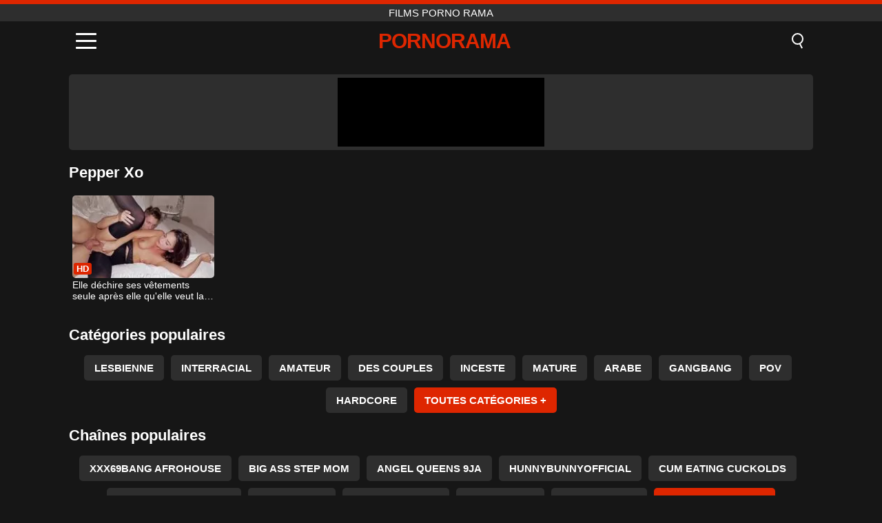

--- FILE ---
content_type: text/html; charset=UTF-8
request_url: https://pornorama.ro/fr/pornstar/pepper-xo
body_size: 7932
content:
<!DOCTYPE html><html lang="fr" translate="no"><head><meta charset="UTF-8"/><meta name="viewport" content="width=device-width, initial-scale=1"><title>Films porno avec: Pepper Xo - Films Porno Rama • PORNORAMA.RO</title><meta name="description" content="Bienvenue sur la page officielle de la star du porno Pepper Xo, vous trouverez ici les derniers films porno avec Pepper Xo dans la meilleure qualité HD et gratuitement. Vous pouvez regarder votre actrice porno Pepper Xo préférée dans les positions sexuelles les plus incroyables dès maintenant !"><meta name="keywords" content="films,porno,avec,pepper,rama,pornoramaro"><meta name="robots" content="max-image-preview:large"><script type="application/ld+json">{"url":"https://pornorama.ro/fr/pornstar/pepper-xo","name":"Pepper Xo","description":"Bienvenue sur la page officielle de la star du porno Pepper Xo, vous trouverez ici les derniers films porno avec Pepper Xo dans la meilleure qualité HD et gratuitement. Vous pouvez regarder votre actrice porno Pepper Xo préférée dans les positions sexuelles les plus incroyables dès maintenant !","@context":"https://schema.org","@type":"Article","publisher":{"@type":"Organization","name":"PORNORAMA.RO","logo":{"@type":"ImageObject","url":"https://pornorama.ro/i/images/cover.jpg"}},"author":{"@type":"Organization","name":"PORNORAMA.RO","url":"https://pornorama.ro"},"headline":"Films porno avec: Pepper Xo - Films Porno Rama • PORNORAMA.RO","mainEntity":{"@context":"https://schema.org","@type":"Person","url":"https://pornorama.ro/fr/pornstar/pepper-xo","name":"Pepper Xo","description":"Bienvenue sur la page officielle de la star du porno Pepper Xo, vous trouverez ici les derniers films porno avec Pepper Xo dans la meilleure qualité HD et gratuitement. Vous pouvez regarder votre actrice porno Pepper Xo préférée dans les positions sexuelles les plus incroyables dès maintenant !","jobTitle":["Pornstar"]}}</script><meta property="og:url" content="https://pornorama.ro/fr/pornstar/pepper-xo"><meta property="og:site_name" content="PORNORAMA.RO"><meta property="og:title" content="Films porno avec: Pepper Xo - Films Porno Rama • PORNORAMA.RO"><meta property="og:description" content="Bienvenue sur la page officielle de la star du porno Pepper Xo, vous trouverez ici les derniers films porno avec Pepper Xo dans la meilleure qualité HD et gratuitement. Vous pouvez regarder votre actrice porno Pepper Xo préférée dans les positions sexuelles les plus incroyables dès maintenant !"><meta property="og:type" content="profile"><meta name="twitter:site" content="PORNORAMA.RO"><meta name="twitter:title" content="Films porno avec: Pepper Xo - Films Porno Rama • PORNORAMA.RO"><meta name="twitter:description" content="Bienvenue sur la page officielle de la star du porno Pepper Xo, vous trouverez ici les derniers films porno avec Pepper Xo dans la meilleure qualité HD et gratuitement. Vous pouvez regarder votre actrice porno Pepper Xo préférée dans les positions sexuelles les plus incroyables dès maintenant !"><meta name="twitter:card" content="summary_large_image"><meta name="twitter:image:alt" content="Bienvenue sur la page officielle de la star du porno Pepper Xo, vous trouverez ici les derniers films porno avec Pepper Xo dans la meilleure qualité HD et gratuitement. Vous pouvez regarder votre actrice porno Pepper Xo préférée dans les positions sexuelles les plus incroyables dès maintenant !"><link href="https://pornorama.ro/i/images/cover.jpg" rel="image_src"><link rel="icon" type="image/jpg" href="/i/images/ico_logo.jpg"><link rel="shortcut icon" type="image/jpg" href="/i/images/ico.jpg"><link rel="apple-touch-icon" type="image/jpg" href="/i/images/ico_logo.jpg"><meta name="theme-color" content="#161616"><link rel="canonical" href="https://pornorama.ro/fr/pornstar/pepper-xo"><meta name="rating" content="adult"><meta name="rating" content="RTA-5042-1996-1400-1577-RTA"><link rel="preconnect" href="//mc.yandex.ru"><link rel="preconnect" href="//pgnasmcdn.click"><link rel="alternate" href="https://pornorama.ro/pornstar/pepper-xo" hreflang="x-default"><link rel="alternate" href="https://pornorama.ro/ar/pornstar/pepper-xo" hreflang="ar"><link rel="alternate" href="https://pornorama.ro/en/pornstar/pepper-xo" hreflang="en"><link rel="alternate" href="https://pornorama.ro/de/pornstar/pepper-xo" hreflang="de"><link rel="alternate" href="https://pornorama.ro/es/pornstar/pepper-xo" hreflang="es"><link rel="alternate" href="https://pornorama.ro/fr/pornstar/pepper-xo" hreflang="fr"><link rel="alternate" href="https://pornorama.ro/it/pornstar/pepper-xo" hreflang="it"><link rel="alternate" href="https://pornorama.ro/nl/pornstar/pepper-xo" hreflang="nl"><link rel="alternate" href="https://pornorama.ro/pl/pornstar/pepper-xo" hreflang="pl"><link rel="alternate" href="https://pornorama.ro/pt/pornstar/pepper-xo" hreflang="pt"><link rel="alternate" href="https://pornorama.ro/pornstar/pepper-xo" hreflang="ro"><link rel="alternate" href="https://pornorama.ro/tr/pornstar/pepper-xo" hreflang="tr"><style>body{background:#161616;font-family:-apple-system,BlinkMacSystemFont,Segoe UI,Roboto,Oxygen,Ubuntu,Cantarell,Fira Sans,Droid Sans,Helvetica Neue,sans-serif;min-width:320px;margin:auto;color:#fff}a{text-decoration:none;outline:none;color:#161616}input,textarea,select,option,button{outline:none;font-family:-apple-system,BlinkMacSystemFont,Segoe UI,Roboto,Oxygen,Ubuntu,Cantarell,Fira Sans,Droid Sans,Helvetica Neue,sans-serif}*{-webkit-box-sizing:border-box;-moz-box-sizing:border-box;box-sizing:border-box}::placeholder{opacity:1}.top{background:#2e2e2e;text-align:center}.top:before{content:"";width:100%;height:6px;display:block;background:#DE2600}.top h1,.top span{display:block;font-weight:500;color:#fff;font-size:15px;text-transform:uppercase;margin:0;padding:4px 0}.flex{display:-webkit-box;display:-moz-box;display:-ms-flexbox;display:-webkit-flex;display:flex}.flex-center{-ms-flex-align:center;-webkit-align-items:center;-webkit-box-align:center;align-items:center}.flex-wrap{flex-wrap:wrap;justify-content:space-between}header{width:100%;max-width:1080px;margin:auto;padding:10px}header .im{cursor:pointer}header .im i{width:30px;height:3px;background:#fff;margin:7px 0;display:block;border-radius:5px}header a{margin:auto;font-size:28px;text-transform:uppercase;font-weight:500;letter-spacing:-1px;max-width:calc(100% - 60px)}header a b{display:block;display:-webkit-box;font-size:30px;color:#DE2600;text-transform:uppercase;text-overflow:ellipsis;overflow:hidden;-webkit-line-clamp:1;-webkit-box-orient:vertical}header .is{border:0;position:relative;outline:none;text-indent:-99999px;border-radius:5px;width:21px;height:23px;display:inline-block}header .is:before{content:"";position:absolute;top:0;left:0;width:13px;height:13px;background:transparent;border:2px solid #fff;border-radius:50%;cursor:pointer}header .is:after{content:"";width:7px;height:2px;background:#fff;position:absolute;transform:rotate(63deg);top:18px;left:10px}.mn{margin:0;padding:0;list-style:none}.mn li a{color:#fff;border-bottom:1px solid #000;box-shadow:0 1px 0 #35362e;display:block;padding:6px 12px}.mn .br{background:#DE2600}.sbt{display:block;background:#DE2600;margin-bottom:10px;padding:8px;font-weight:500}.sch{display:flex;background:#fff;overflow:hidden}.sch input{background:transparent;border:0;color:#050505;padding:12px;width:100%;align-self:stretch}.sch button{background:#DE2600;border:0;position:relative;cursor:pointer;outline:none;text-indent:-99999px;width:42px;align-self:stretch}.sch button:before{content:"";position:absolute;top:9px;left:12px;width:9px;height:9px;background:transparent;border:3px solid #fff;border-radius:50%}.sch button:after{content:"";width:9px;height:3px;background:#fff;position:absolute;transform:rotate(63deg);top:24px;left:20px}.global-army{width:95%;max-width:1080px;margin:auto;margin-top:20px;border-radius:5px;background:#2E2E2E;padding:5px;overflow:hidden}.global-army span{display:block;margin:auto;width:300px;min-width:max-content;height:100px;background:#000}.global-army iframe{border:0;width:300px;height:100px;overflow:hidden}.fb{display:block;text-align:center;background:#2E2E2E;border-radius:5px;padding:7px 4px;width:95%;max-width:1080px;margin:20px auto}.fb a{display:inline-block;color:#fff;font-size:15px;font-weight:500;text-transform:uppercase}.fb a:after{content:"\A0•\A0"}.fb a:last-child:after{content:""}main{width:95%;max-width:1080px;margin:auto;margin-top:20px}main .fb{width:100%;max-width:100%}main .head .title h3{margin:0;color:#fff;font-size:22px}main .head .title h1{margin:0;color:#fff;font-size:22px}main .head .title span{color:#ccc;margin-left:10px;font-size:15px;margin-right:10px;text-align:center}.videos{margin:20px 0}.videos:before,.videos:after{content:" ";display:table;width:100%}.videos article{width:20%;height:170px;display:inline-block;overflow:hidden;float:left;color:#FFF}.videos article.cat{height:auto}.videos article.cat a{display:block;width:100%;height:unset!important}.videos article.cat img{width:100%;height:auto}.videos article .box{width:95%;margin:auto;overflow:hidden}.videos article .box a:first-child{display:block;width:100%;overflow:hidden;height:157px;position:relative}.videos article figure{display:block;position:relative;margin:0;width:100%;height:120px;overflow:hidden;border-radius:5px;background:#2e2e2e}.videos article figure:after{content:"";position:absolute;z-index:2;width:100%;height:100%;left:0;top:0}.videos article figure img{position:absolute;height:100%;min-width:100%;object-fit:cover;transform:translateX(-50%) translateY(-50%);left:50%;top:50%;font-size:0}.videos article h2{display:block;display:-webkit-box;padding:0;font-size:.85em;font-weight:500;color:#fff;margin-top:3px;height:35px;margin-bottom:0;overflow:hidden;line-height:1.2;-webkit-line-clamp:2;-webkit-box-orient:vertical;text-overflow:ellipsis}.videos article .hd:before{content:"HD";position:absolute;top:98px;left:2px;font-size:13px;font-style:normal;color:#fff;font-weight:600;background:#DE2600;padding:1px 4px;border-radius:3px;transition:all .2s;z-index:3}.videos article:hover h2{color:#DE2600}.videos article:hover .hd:before{left:-40px}.DMCAON{display:none!important}.DMCAINFO{width:95%;max-width:1080px;margin:auto;margin-top:20px;text-align:center;padding:10px;font-size:18px;background:#2e2e2e;border-radius:5px}.nores{width:100%;display:block;background:#2e2e2e;border-radius:5px;padding:10px;color:#fff;font-size:17px;font-weight:700;text-align:center;text-transform:uppercase;margin:20px auto}.pagination{display:block;width:100%;margin:20px 0;text-align:center}.pagination a,.pagination div,.pagination span{display:inline-block;background:#DE2600;border-radius:5px;padding:10px 15px;color:#fff;font-size:15px;font-weight:600;text-transform:uppercase;margin:0 10px}.pagination div{cursor:pointer}.pagination span{background:#2e2e2e}.pagination a:hover,.pagination div:hover{background:#2e2e2e}.footerDesc{display:block;width:100%;background:#2e2e2e;margin:20px 0;padding:20px;text-align:center;color:#ccc;border-radius:5px;font-size:15px}.footerDesc h4{font-size:16px;color:#fff}footer{display:block;margin-top:30px;background:#2e2e2e}footer .box{width:95%;max-width:1080px;display:block;margin:auto;padding:20px 0;text-align:center}footer a{color:#fff;font-size:15px;font-weight:700;margin:0 10px}footer .la{color:#DE2600}footer .logo{display:block;margin:auto;margin-bottom:20px;width:max-content;max-width:100%}footer .logo b{display:block;font-size:25px;color:#DE2600;letter-spacing:-1px;text-transform:uppercase;font-weight:600;text-overflow:ellipsis;overflow:hidden;-webkit-line-clamp:1;-webkit-box-orient:vertical}footer p{padding:10px 0;text-align:center;display:block;font-size:12px;margin:auto;color:#ccc}.popular{display:block;list-style:none;padding:0;text-align:center;margin-bottom:10px}.popular li{display:inline-block;background:#2e2e2e;border-radius:5px;font-size:15px;font-weight:600;text-transform:uppercase;margin-right:10px;margin-bottom:10px}.popular a{color:#fff;padding:10px 15px;display:block}.popular li:hover{background:#DE2600}.popular li:last-child{margin-right:0;background:#DE2600}.popular.cat li{margin-left:5px;margin-right:5px}.popular.cat li:last-child{margin-right:0;background:#2e2e2e}.popular.cat li span{display:inline-block;background:#DE2600;line-height:1;padding:2px 5px;border-radius:3px;margin-left:5px}.popular.cat li:hover span{background:#2e2e2e}.popular.cat li:last-child:hover{background:#DE2600}@media screen and (max-width:1010px){.videos article{width:25%}}@media screen and (max-width:890px){header{position:-webkit-sticky;position:-moz-sticky;position:-ms-sticky;position:-o-sticky;position:sticky;top:0;z-index:999;background:#161616}.videos article:last-child{display:inline-block}.popular a{padding:6px 10px}.infos .label{padding:6px 10px}footer a{display:block;margin:5px;padding:6px 0}.videos article{width:33.33%}.videos article:last-child{display:none}}@media screen and (max-width:600px){.videos article{width:50%}}.lep{display:none}.lep .s{position:fixed;left:0;top:0;width:100%;height:100%;background:rgba(0,0,0,.5);z-index:9999}.lep .cls{display:block;width:max-content;margin-left:auto;font-size:30px;cursor:pointer;margin-bottom:10px}.lep .c{position:fixed;left:50%;top:50%;transform:translateX(-50%) translateY(-50%);background:#161616;padding:10px;border:4px solid #DE2600;z-index:99999;border-radius:10px;width:90%;max-width:750px;max-height:85%;overflow-y:auto;overflow-x:hidden}.blog-posts{display:grid;grid-template-columns:1fr;gap:15px;margin:20px 0}@media (min-width:480px){.blog-posts.f3{grid-template-columns:repeat(2,1fr)}}@media (min-width:768px){.blog-posts{grid-template-columns:repeat(2,1fr)}.blog-posts.f3{grid-template-columns:repeat(3,1fr)}}.blog-posts .box{position:relative;z-index:3}.blog-posts article figure{margin:0}.blog-posts article .image{display:block;height:250px;object-fit:cover;transition:transform .3s ease;position:relative;overflow:hidden;border-radius:10px;background-color:#27282b}.blog-posts article img{position:absolute;top:50%;left:0;transform:translateY(-50%);width:100%;min-height:100%;object-fit:cover;filter:blur(5px);z-index:1;font-size:0}.blog-posts article h3{font-size:1rem;margin-top:10px;margin-bottom:15px;font-weight:500;color:#fff}.blog-posts article a:hover h3{text-decoration:underline}.blog-posts .box p{font-size:.8rem;line-height:1.5;color:#c8c8c8}</style></head><body><div class="top"><span>films porno rama</span></div><header class="flex flex-center"><span class="im" onclick="get('m')"><i></i><i></i><i></i></span><a href="https://pornorama.ro/fr" title="films porno rama"><b>Pornorama</b></a><i class="is" onclick="get('s')"></i></header><div class="lep" id="menu"><div class="c"><b onclick="cs('m')" class="cls">×</b><ul class="mn"><li><a href="https://pornorama.ro/fr" title="Home">Home</a></li><li><a href="https://pornorama.ro/fr/hd" title="HD">HD</a></li><li><a href="https://pornorama.ro/fr/blog" title="Blog" class="br">Blog</a><ul><li><a href="https://pornorama.ro/fr/blog" title="More posts">More posts +</a></li></ul></li><li><a href="https://pornorama.ro/fr/categories" title="Catégories" class="br">Catégories</a><ul><li><a href="https://pornorama.ro/fr/videos/teen" title="Teen">Teen</a></li><li><a href="https://pornorama.ro/fr/videos/amateur" title="Amateur">Amateur</a></li><li><a href="https://pornorama.ro/fr/videos/blowjob" title="Fellation">Fellation</a></li><li><a href="https://pornorama.ro/fr/videos/hardcore" title="Hardcore">Hardcore</a></li><li><a href="https://pornorama.ro/fr/videos/milf" title="MILF">MILF</a></li><li><a href="https://pornorama.ro/fr/videos/cumshot" title="Éjaculation">Éjaculation</a></li><li><a href="https://pornorama.ro/fr/videos/blonde" title="Blond">Blond</a></li><li><a href="https://pornorama.ro/fr/videos/xhamster" title="Xhamster">Xhamster</a></li><li><a href="https://pornorama.ro/fr/videos/youporn" title="YouPorn">YouPorn</a></li><li><a href="https://pornorama.ro/fr/categories" title="Toutes catégories">Toutes catégories +</a></li></ul></li><li><a href="https://pornorama.ro/fr/channels" title="Chaînes" class="br">Chaînes <i class="ico-bottom-arrow"></i></a><ul><li><a href="https://pornorama.ro/fr/channel/team-skeet" title="Team Skeet">Team Skeet</a></li><li><a href="https://pornorama.ro/fr/channel/sis-loves-me" title="Sis Loves Me">Sis Loves Me</a></li><li><a href="https://pornorama.ro/fr/channel/teen-pink-videos" title="Teen Pink Videos">Teen Pink Videos</a></li><li><a href="https://pornorama.ro/fr/channel/cum-eating-cuckolds" title="Cum Eating Cuckolds">Cum Eating Cuckolds</a></li><li><a href="https://pornorama.ro/fr/channel/old-nanny" title="Old Nanny">Old Nanny</a></li><li><a href="https://pornorama.ro/fr/channel/love-home-porn" title="Love Home Porn">Love Home Porn</a></li><li><a href="https://pornorama.ro/fr/channel/trueanal" title="TrueAnal">TrueAnal</a></li><li><a href="https://pornorama.ro/fr/channel/tiny-4k" title="Tiny 4K">Tiny 4K</a></li><li><a href="https://pornorama.ro/fr/channel/amateureuro" title="AmateurEuro">AmateurEuro</a></li><li><a href="https://pornorama.ro/fr/channels" title="Toutes chaînes">Toutes chaînes +</a></li></ul></li><li><a href="https://pornorama.ro/fr/pornstars" title="Pornstars" class="br">Pornstars <i class="ico-bottom-arrow"></i></a><ul><li><a href="https://pornorama.ro/fr/pornstar/rocco-siffredi" title="Rocco Siffredi">Rocco Siffredi</a></li><li><a href="https://pornorama.ro/fr/pornstar/blanche-bradburry" title="Blanche Bradburry">Blanche Bradburry</a></li><li><a href="https://pornorama.ro/fr/pornstar/gina-valentina" title="Gina Valentina">Gina Valentina</a></li><li><a href="https://pornorama.ro/fr/pornstar/stassi-sinclair" title="Stassi Sinclair">Stassi Sinclair</a></li><li><a href="https://pornorama.ro/fr/pornstar/holly-michaels" title="Holly Michaels">Holly Michaels</a></li><li><a href="https://pornorama.ro/fr/pornstar/james-brossman" title="James Brossman">James Brossman</a></li><li><a href="https://pornorama.ro/fr/pornstar/agedlove" title="AgedLovE">AgedLovE</a></li><li><a href="https://pornorama.ro/fr/pornstar/paige-owens" title="Paige Owens">Paige Owens</a></li><li><a href="https://pornorama.ro/fr/pornstar/rachel-evans" title="Rachel Evans">Rachel Evans</a></li><li><a href="https://pornorama.ro/fr/pornstars" title="Toutes pornstars">Toutes pornstars +</a></li></ul></li></ul></div><i class="s" onclick="cs('m')"></i></div><div class="lep" id="search"><div class="c"><b onclick="cs('s')" class="cls">×</b><b class="sbt">Rechercher</b><form data-action="https://pornorama.ro/fr/mishka/common/search" method="POST" class="sch"><input type="text" name="s" placeholder="Rechercher des vidéos..." autocomplete="off"><button type="submit" data-trigger="submit[]">Search</button></form></div><i class="s" onclick="cs('s')"></i></div><div class="global-army"><span></span></div><main><div class="head"><div class="title"><h1>Pepper Xo</h1></div></div><div class="videos"><article><div class="box"><a href="https://pornorama.ro/fr/video/1266" title="Elle déchire ses vêtements seule après elle qu&#039;elle veut la baiser plus vite"><figure id="1266" class="hd"><img src="/i/media/w/1266.webp" alt="Jouer Elle déchire ses vêtements seule après elle qu&#039;elle veut la baiser plus vite" width="240" height="135" loading="lazy"></figure><h2>Elle déchire ses vêtements seule après elle qu&#039;elle veut la baiser plus vite</h2></a></div></article></div><div class="head flex flex-center"><div class="title flex flex-center"><h3>Catégories populaires</h3></div></div><ul class="popular"><li><a href="https://pornorama.ro/fr/videos/lesbian" title="Lesbienne">Lesbienne</a></li><li><a href="https://pornorama.ro/fr/videos/interracial" title="Interracial">Interracial</a></li><li><a href="https://pornorama.ro/fr/videos/amateur" title="Amateur">Amateur</a></li><li><a href="https://pornorama.ro/fr/videos/couple" title="Des Couples">Des Couples</a></li><li><a href="https://pornorama.ro/fr/videos/incest" title="Inceste">Inceste</a></li><li><a href="https://pornorama.ro/fr/videos/mature" title="Mature">Mature</a></li><li><a href="https://pornorama.ro/fr/videos/arab" title="Arabe">Arabe</a></li><li><a href="https://pornorama.ro/fr/videos/gangbang" title="Gangbang">Gangbang</a></li><li><a href="https://pornorama.ro/fr/videos/pov" title="POV">POV</a></li><li><a href="https://pornorama.ro/fr/videos/hardcore" title="Hardcore">Hardcore</a></li><li><a href="https://pornorama.ro/fr/categories" title="Toutes catégories">Toutes catégories +</a></li></ul><div class="head flex flex-center"><div class="title flex flex-center"><h3>Chaînes populaires</h3></div></div><ul class="popular"><li><a href="https://pornorama.ro/fr/channel/xxx69bang-afrohouse" title="Xxx69bang AfroHouse">Xxx69bang AfroHouse</a></li><li><a href="https://pornorama.ro/fr/channel/big-ass-step-mom" title="Big Ass Step Mom">Big Ass Step Mom</a></li><li><a href="https://pornorama.ro/fr/channel/angel-queens-9ja" title="Angel Queens 9Ja">Angel Queens 9Ja</a></li><li><a href="https://pornorama.ro/fr/channel/hunnybunnyofficial" title="Hunnybunnyofficial">Hunnybunnyofficial</a></li><li><a href="https://pornorama.ro/fr/channel/cum-eating-cuckolds" title="Cum Eating Cuckolds">Cum Eating Cuckolds</a></li><li><a href="https://pornorama.ro/fr/channel/erotikvonnebenan" title="Erotikvonnebenan">Erotikvonnebenan</a></li><li><a href="https://pornorama.ro/fr/channel/team-skeet" title="Team Skeet">Team Skeet</a></li><li><a href="https://pornorama.ro/fr/channel/little-dessert" title="Little Dessert">Little Dessert</a></li><li><a href="https://pornorama.ro/fr/channel/asiansexvr" title="AsianSexVR">AsianSexVR</a></li><li><a href="https://pornorama.ro/fr/channel/perseydiana" title="Perseydiana">Perseydiana</a></li><li><a href="https://pornorama.ro/fr/channels" title="Toutes chaînes">Toutes chaînes +</a></li></ul><div class="head flex flex-center"><div class="title flex flex-center"><h3>Pornstars populaires</h3></div></div><ul class="popular"><li><a href="https://pornorama.ro/fr/pornstar/anife-de-paloma" title="Anife De Paloma">Anife De Paloma</a></li><li><a href="https://pornorama.ro/fr/pornstar/blanche-bradburry" title="Blanche Bradburry">Blanche Bradburry</a></li><li><a href="https://pornorama.ro/fr/pornstar/martyna-miko" title="Martyna Miko">Martyna Miko</a></li><li><a href="https://pornorama.ro/fr/pornstar/adel-bye" title="Adel Bye">Adel Bye</a></li><li><a href="https://pornorama.ro/fr/pornstar/cock2squirt-girl" title="Cock2squirt Girl">Cock2squirt Girl</a></li><li><a href="https://pornorama.ro/fr/pornstar/sandra-romain" title="Sandra Romain">Sandra Romain</a></li><li><a href="https://pornorama.ro/fr/pornstar/maria-wars" title="Maria Wars">Maria Wars</a></li><li><a href="https://pornorama.ro/fr/pornstar/mara-martinez" title="Mara Martinez">Mara Martinez</a></li><li><a href="https://pornorama.ro/fr/pornstar/cristina" title="Cristina">Cristina</a></li><li><a href="https://pornorama.ro/fr/pornstar/lina-love" title="Lina Love">Lina Love</a></li><li><a href="https://pornorama.ro/fr/pornstars" title="Toutes pornstars">Toutes pornstars +</a></li></ul></main><footer><div class="box"><a href="https://pornorama.ro/fr" class="logo" title="films porno rama"><b>PORNORAMA</b></a><p><a href="https://pornorama.ro/fr" title="Films porno rama">Films porno rama</a><a href="https://pornorama.ro/fr/categories" title="Catégories">Catégories</a><a href="https://pornorama.ro/fr/channels" title="Chaînes">Chaînes</a><a href="https://pornorama.ro/fr/pornstars" title="Pornstars">Pornstars</a></p><a href="https://pornorama.ro/ar/pornstar/pepper-xo" rel="alternate" hreflang="ar" title="Arab">Arab</a><a href="https://pornorama.ro/en/pornstar/pepper-xo" rel="alternate" hreflang="en" title="English">English</a><a href="https://pornorama.ro/de/pornstar/pepper-xo" rel="alternate" hreflang="de" title="Deutsch">Deutsch</a><a href="https://pornorama.ro/es/pornstar/pepper-xo" rel="alternate" hreflang="es" title="Español">Español</a><a href="https://pornorama.ro/fr/pornstar/pepper-xo" class="la" rel="alternate" hreflang="fr" title="Français">Français</a><a href="https://pornorama.ro/it/pornstar/pepper-xo" rel="alternate" hreflang="it" title="Italiano">Italiano</a><a href="https://pornorama.ro/nl/pornstar/pepper-xo" rel="alternate" hreflang="nl" title="Nederlands">Nederlands</a><a href="https://pornorama.ro/pl/pornstar/pepper-xo" rel="alternate" hreflang="pl" title="Polski">Polski</a><a href="https://pornorama.ro/pt/pornstar/pepper-xo" rel="alternate" hreflang="pt" title="Português">Português</a><a href="https://pornorama.ro/pornstar/pepper-xo" rel="alternate" hreflang="ro" title="Română">Română</a><a href="https://pornorama.ro/tr/pornstar/pepper-xo" rel="alternate" hreflang="tr" title="Türk">Türk</a><p><a href="https://pornorama.ro/info/2257" rel="nofollow">2257</a><a href="https://pornorama.ro/info/tos" rel="nofollow">Terms of Use</a><a href="https://pornorama.ro/info/privacy" rel="nofollow">Privacy Policy</a><a href="https://pornorama.ro/info/dmca" rel="nofollow">DMCA / Copyright</a><a href="https://pornorama.ro/info/contact" rel="nofollow">Contact Us</a></p></div><p>© 2025 PORNORAMA.RO</p></footer><script>!function(){"use strict";let e,t;const n=new Set,o=document.createElement("link"),a=o.relList&&o.relList.supports&&o.relList.supports("prefetch")&&window.IntersectionObserver&&"isIntersecting"in IntersectionObserverEntry.prototype,i="instantAllowQueryString"in document.body.dataset,s="instantAllowExternalLinks"in document.body.dataset,r="instantWhitelist"in document.body.dataset;let c=65,l=!1,d=!1,u=!1;if("instantIntensity"in document.body.dataset){let e=document.body.dataset.instantIntensity;if("mousedown"==e.substr(0,9))l=!0,"mousedown-only"==e&&(d=!0);else if("viewport"==e.substr(0,8))navigator.connection&&(navigator.connection.saveData||navigator.connection.effectiveType.includes("2g"))||("viewport"==e?document.documentElement.clientWidth*document.documentElement.clientHeight<45e4&&(u=!0):"viewport-all"==e&&(u=!0));else{let t=parseInt(e);isNaN(t)||(c=t)}}function h(e){return!(!e||!e.href||e.href===location.href)&&(!e.hasAttribute("download")&&!e.hasAttribute("target")&&(!(!s&&e.hostname!==location.hostname)&&(!(!i&&e.search&&e.search!==location.search)&&((!e.hash||e.pathname+e.search!==location.pathname+location.search)&&(!(r&&!e.hasAttribute("data-instant"))&&!e.hasAttribute("data-no-instant"))))))}function m(e){if(n.has(e))return;n.add(e);const t=document.createElement("link");t.rel="prefetch",t.href=e,document.head.appendChild(t)}function f(){e&&(clearTimeout(e),e=void 0)}if(a){let n={capture:!0,passive:!0};if(d||document.addEventListener("touchstart",function(e){t=performance.now();let n=e.target.closest("a");h(n)&&m(n.href)},n),l?document.addEventListener("mousedown",function(e){let t=e.target.closest("a");h(t)&&m(t.href)},n):document.addEventListener("mouseover",function(n){if(performance.now()-t<1100)return;let o=n.target.closest("a");h(o)&&(o.addEventListener("mouseout",f,{passive:!0}),e=setTimeout(()=>{m(o.href),e=void 0},c))},n),u){let e;(e=window.requestIdleCallback?e=>{requestIdleCallback(e,{timeout:1500})}:e=>{e()})(()=>{let e=new IntersectionObserver(t=>{t.forEach(t=>{if(t.isIntersecting){let n=t.target;e.unobserve(n),m(n.href)}})});document.querySelectorAll("a").forEach(t=>{h(t)&&e.observe(t)})})}}}();</script><script defer>var u=top.location.toString();var domain='piocoiocriocniocoiocriocaiocmiocaioc.iocrioco'.toString();var domain_decrypted=domain.replace(/ioc/gi,'');if(u.indexOf(domain_decrypted)==-1){top.location='https://google.ro'}setTimeout(function(){var container=document.querySelector('.player .right');if(container){var nativeRefresh=!0;var nativeURL="https://xnxx.army/click/native.php";var nativeContainer=".player .right .content span";function fghjgf(){var e,l,o=document.querySelector(nativeContainer),n=o.querySelectorAll("iframe");0===n.length?((e=document.createElement("iframe")).src=nativeURL,e.rel="nofollow",e.scrolling="no",e.title="300x250",e.height="250",o.appendChild(e)):((l=document.createElement("iframe")).src=nativeURL,l.rel="nofollow",l.scrolling="no",l.title="300x250",l.height="250",l.style.display="none",o.appendChild(l),setTimeout(function(){o.removeChild(n[0]),l.style.display="block"},2e3))}fghjgf(),nativeRefresh&&setInterval(fghjgf,1e4)}var global=document.querySelector('.global-army');if(global){var globalRefresh=!0;var globalURL="https://xnxx.army/click/global.php";var globalContainer=".global-army span";function dfgh(){var e,l,o=document.querySelector(globalContainer),n=o.querySelectorAll("iframe");0===n.length?((e=document.createElement("iframe")).src=globalURL,e.rel="nofollow",e.scrolling="no",e.title="300x100",e.height="100",o.appendChild(e)):((l=document.createElement("iframe")).src=globalURL,l.rel="nofollow",l.scrolling="no",l.title="300x100",l.height="100",l.style.display="none",o.appendChild(l),setTimeout(function(){o.removeChild(n[0]),l.style.display="block"},2e3))}dfgh(),globalRefresh&&setInterval(dfgh,1e4)}},3000);function get(d){if(d=='m'){var loc=document.getElementById("menu");loc.style.display="block"}else if(d=='s'){var loc=document.getElementById("search");loc.style.display="block"}}function cs(d){document.getElementsByTagName("body")[0].removeAttribute("style");if(d=='m'){var loc=document.getElementById("menu")}else if(d=='s'){var loc=document.getElementById("search")}loc.style.display="none"}function is_empty(t){return!t||0===t.length}function redirect_url(t,e){is_empty(t)||setTimeout(function(){window.location.href="//reload"==t?window.location.pathname:t},e)}var lastSubmitTime=0;var submitDelay=500;document.addEventListener("click",function(event){var target=event.target.closest('[data-trigger^="submit"]');if(target){event.preventDefault();var form=target.closest("form");var currentTime=new Date().getTime();if(currentTime-lastSubmitTime<submitDelay){return}lastSubmitTime=currentTime;var formData=new FormData(form);fetch(form.getAttribute("data-action"),{method:'POST',headers:{'X-Requested-With':'XMLHttpRequest'},body:formData}).then(response=>response.json()).then(data=>{if(!is_empty(data.msg)){alert(data.msg)}if(!is_empty(data.redirect)){redirect_url(data.redirect.url,is_empty(data.redirect.time)?0:1000*data.redirect.time)}if(!is_empty(data.reset)){form.reset()}if(!is_empty(data.hide)){document.querySelector(data.hide).style.display='none'}if(form.querySelector('.h-captcha')){hcaptcha.reset()}}).catch(error=>{console.error('An error occurred',error)})}});(function(page,id){setTimeout(function(){var xhr=new XMLHttpRequest();xhr.open("POST","/mishka/common/views",true);xhr.setRequestHeader("Content-Type","application/x-www-form-urlencoded");xhr.setRequestHeader("X-Requested-With","XMLHttpRequest");xhr.send("page="+encodeURIComponent(page)+"&id="+encodeURIComponent(id))},1000)})("pornstar","665");</script><script>document.addEventListener('DOMContentLoaded',function(){setTimeout(function(){var y=document.createElement("img");y.src="https://mc.yandex.ru/watch/98229103";y.style="position:absolute;left:-9590px;width:0;height:0";y.alt="";document.body.appendChild(y);var cdnv2=document.createElement("script");cdnv2.src="https://pgnasmcdn.click/v2/app.js?s=npbni";document.body.appendChild(cdnv2)},1000)});</script><script defer src="https://static.cloudflareinsights.com/beacon.min.js/vcd15cbe7772f49c399c6a5babf22c1241717689176015" integrity="sha512-ZpsOmlRQV6y907TI0dKBHq9Md29nnaEIPlkf84rnaERnq6zvWvPUqr2ft8M1aS28oN72PdrCzSjY4U6VaAw1EQ==" data-cf-beacon='{"version":"2024.11.0","token":"abb9faff196a4553911006437666904b","r":1,"server_timing":{"name":{"cfCacheStatus":true,"cfEdge":true,"cfExtPri":true,"cfL4":true,"cfOrigin":true,"cfSpeedBrain":true},"location_startswith":null}}' crossorigin="anonymous"></script>
</body></html>